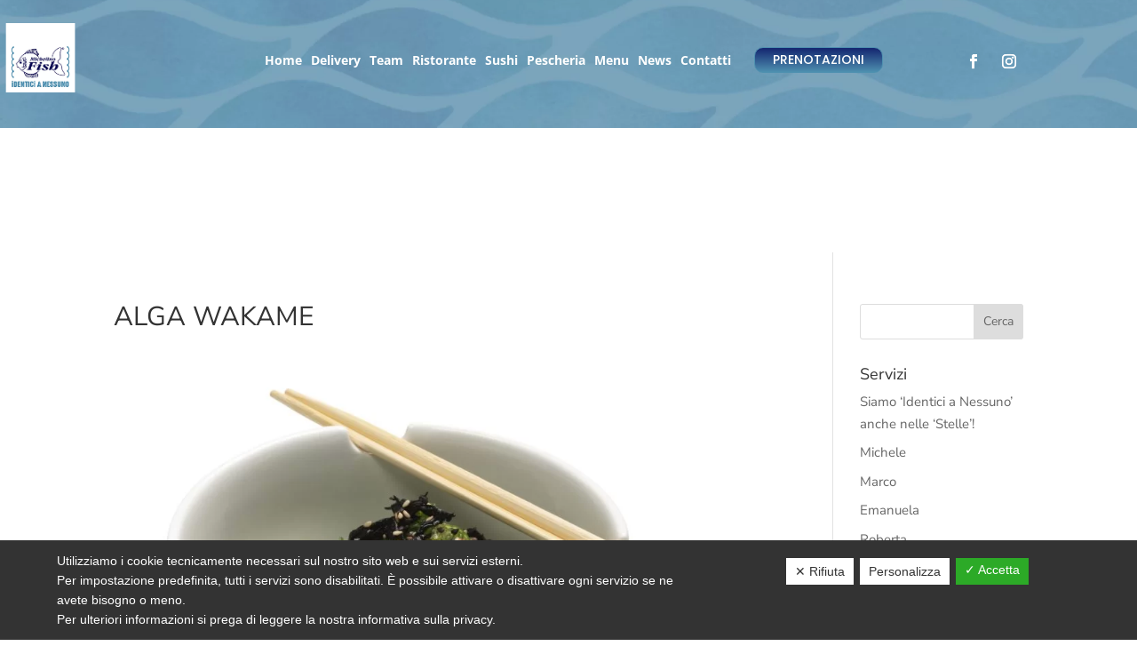

--- FILE ---
content_type: text/html; charset=utf-8
request_url: https://www.google.com/recaptcha/api2/anchor?ar=1&k=6LfiEnIeAAAAAA9jMilcExkCdwLGXUcpOVb-lAnV&co=aHR0cHM6Ly93d3cubWljaGVsaW5vZmlzaC5jb206NDQz&hl=en&v=PoyoqOPhxBO7pBk68S4YbpHZ&size=invisible&anchor-ms=20000&execute-ms=30000&cb=mfh2zigpwiwf
body_size: 48865
content:
<!DOCTYPE HTML><html dir="ltr" lang="en"><head><meta http-equiv="Content-Type" content="text/html; charset=UTF-8">
<meta http-equiv="X-UA-Compatible" content="IE=edge">
<title>reCAPTCHA</title>
<style type="text/css">
/* cyrillic-ext */
@font-face {
  font-family: 'Roboto';
  font-style: normal;
  font-weight: 400;
  font-stretch: 100%;
  src: url(//fonts.gstatic.com/s/roboto/v48/KFO7CnqEu92Fr1ME7kSn66aGLdTylUAMa3GUBHMdazTgWw.woff2) format('woff2');
  unicode-range: U+0460-052F, U+1C80-1C8A, U+20B4, U+2DE0-2DFF, U+A640-A69F, U+FE2E-FE2F;
}
/* cyrillic */
@font-face {
  font-family: 'Roboto';
  font-style: normal;
  font-weight: 400;
  font-stretch: 100%;
  src: url(//fonts.gstatic.com/s/roboto/v48/KFO7CnqEu92Fr1ME7kSn66aGLdTylUAMa3iUBHMdazTgWw.woff2) format('woff2');
  unicode-range: U+0301, U+0400-045F, U+0490-0491, U+04B0-04B1, U+2116;
}
/* greek-ext */
@font-face {
  font-family: 'Roboto';
  font-style: normal;
  font-weight: 400;
  font-stretch: 100%;
  src: url(//fonts.gstatic.com/s/roboto/v48/KFO7CnqEu92Fr1ME7kSn66aGLdTylUAMa3CUBHMdazTgWw.woff2) format('woff2');
  unicode-range: U+1F00-1FFF;
}
/* greek */
@font-face {
  font-family: 'Roboto';
  font-style: normal;
  font-weight: 400;
  font-stretch: 100%;
  src: url(//fonts.gstatic.com/s/roboto/v48/KFO7CnqEu92Fr1ME7kSn66aGLdTylUAMa3-UBHMdazTgWw.woff2) format('woff2');
  unicode-range: U+0370-0377, U+037A-037F, U+0384-038A, U+038C, U+038E-03A1, U+03A3-03FF;
}
/* math */
@font-face {
  font-family: 'Roboto';
  font-style: normal;
  font-weight: 400;
  font-stretch: 100%;
  src: url(//fonts.gstatic.com/s/roboto/v48/KFO7CnqEu92Fr1ME7kSn66aGLdTylUAMawCUBHMdazTgWw.woff2) format('woff2');
  unicode-range: U+0302-0303, U+0305, U+0307-0308, U+0310, U+0312, U+0315, U+031A, U+0326-0327, U+032C, U+032F-0330, U+0332-0333, U+0338, U+033A, U+0346, U+034D, U+0391-03A1, U+03A3-03A9, U+03B1-03C9, U+03D1, U+03D5-03D6, U+03F0-03F1, U+03F4-03F5, U+2016-2017, U+2034-2038, U+203C, U+2040, U+2043, U+2047, U+2050, U+2057, U+205F, U+2070-2071, U+2074-208E, U+2090-209C, U+20D0-20DC, U+20E1, U+20E5-20EF, U+2100-2112, U+2114-2115, U+2117-2121, U+2123-214F, U+2190, U+2192, U+2194-21AE, U+21B0-21E5, U+21F1-21F2, U+21F4-2211, U+2213-2214, U+2216-22FF, U+2308-230B, U+2310, U+2319, U+231C-2321, U+2336-237A, U+237C, U+2395, U+239B-23B7, U+23D0, U+23DC-23E1, U+2474-2475, U+25AF, U+25B3, U+25B7, U+25BD, U+25C1, U+25CA, U+25CC, U+25FB, U+266D-266F, U+27C0-27FF, U+2900-2AFF, U+2B0E-2B11, U+2B30-2B4C, U+2BFE, U+3030, U+FF5B, U+FF5D, U+1D400-1D7FF, U+1EE00-1EEFF;
}
/* symbols */
@font-face {
  font-family: 'Roboto';
  font-style: normal;
  font-weight: 400;
  font-stretch: 100%;
  src: url(//fonts.gstatic.com/s/roboto/v48/KFO7CnqEu92Fr1ME7kSn66aGLdTylUAMaxKUBHMdazTgWw.woff2) format('woff2');
  unicode-range: U+0001-000C, U+000E-001F, U+007F-009F, U+20DD-20E0, U+20E2-20E4, U+2150-218F, U+2190, U+2192, U+2194-2199, U+21AF, U+21E6-21F0, U+21F3, U+2218-2219, U+2299, U+22C4-22C6, U+2300-243F, U+2440-244A, U+2460-24FF, U+25A0-27BF, U+2800-28FF, U+2921-2922, U+2981, U+29BF, U+29EB, U+2B00-2BFF, U+4DC0-4DFF, U+FFF9-FFFB, U+10140-1018E, U+10190-1019C, U+101A0, U+101D0-101FD, U+102E0-102FB, U+10E60-10E7E, U+1D2C0-1D2D3, U+1D2E0-1D37F, U+1F000-1F0FF, U+1F100-1F1AD, U+1F1E6-1F1FF, U+1F30D-1F30F, U+1F315, U+1F31C, U+1F31E, U+1F320-1F32C, U+1F336, U+1F378, U+1F37D, U+1F382, U+1F393-1F39F, U+1F3A7-1F3A8, U+1F3AC-1F3AF, U+1F3C2, U+1F3C4-1F3C6, U+1F3CA-1F3CE, U+1F3D4-1F3E0, U+1F3ED, U+1F3F1-1F3F3, U+1F3F5-1F3F7, U+1F408, U+1F415, U+1F41F, U+1F426, U+1F43F, U+1F441-1F442, U+1F444, U+1F446-1F449, U+1F44C-1F44E, U+1F453, U+1F46A, U+1F47D, U+1F4A3, U+1F4B0, U+1F4B3, U+1F4B9, U+1F4BB, U+1F4BF, U+1F4C8-1F4CB, U+1F4D6, U+1F4DA, U+1F4DF, U+1F4E3-1F4E6, U+1F4EA-1F4ED, U+1F4F7, U+1F4F9-1F4FB, U+1F4FD-1F4FE, U+1F503, U+1F507-1F50B, U+1F50D, U+1F512-1F513, U+1F53E-1F54A, U+1F54F-1F5FA, U+1F610, U+1F650-1F67F, U+1F687, U+1F68D, U+1F691, U+1F694, U+1F698, U+1F6AD, U+1F6B2, U+1F6B9-1F6BA, U+1F6BC, U+1F6C6-1F6CF, U+1F6D3-1F6D7, U+1F6E0-1F6EA, U+1F6F0-1F6F3, U+1F6F7-1F6FC, U+1F700-1F7FF, U+1F800-1F80B, U+1F810-1F847, U+1F850-1F859, U+1F860-1F887, U+1F890-1F8AD, U+1F8B0-1F8BB, U+1F8C0-1F8C1, U+1F900-1F90B, U+1F93B, U+1F946, U+1F984, U+1F996, U+1F9E9, U+1FA00-1FA6F, U+1FA70-1FA7C, U+1FA80-1FA89, U+1FA8F-1FAC6, U+1FACE-1FADC, U+1FADF-1FAE9, U+1FAF0-1FAF8, U+1FB00-1FBFF;
}
/* vietnamese */
@font-face {
  font-family: 'Roboto';
  font-style: normal;
  font-weight: 400;
  font-stretch: 100%;
  src: url(//fonts.gstatic.com/s/roboto/v48/KFO7CnqEu92Fr1ME7kSn66aGLdTylUAMa3OUBHMdazTgWw.woff2) format('woff2');
  unicode-range: U+0102-0103, U+0110-0111, U+0128-0129, U+0168-0169, U+01A0-01A1, U+01AF-01B0, U+0300-0301, U+0303-0304, U+0308-0309, U+0323, U+0329, U+1EA0-1EF9, U+20AB;
}
/* latin-ext */
@font-face {
  font-family: 'Roboto';
  font-style: normal;
  font-weight: 400;
  font-stretch: 100%;
  src: url(//fonts.gstatic.com/s/roboto/v48/KFO7CnqEu92Fr1ME7kSn66aGLdTylUAMa3KUBHMdazTgWw.woff2) format('woff2');
  unicode-range: U+0100-02BA, U+02BD-02C5, U+02C7-02CC, U+02CE-02D7, U+02DD-02FF, U+0304, U+0308, U+0329, U+1D00-1DBF, U+1E00-1E9F, U+1EF2-1EFF, U+2020, U+20A0-20AB, U+20AD-20C0, U+2113, U+2C60-2C7F, U+A720-A7FF;
}
/* latin */
@font-face {
  font-family: 'Roboto';
  font-style: normal;
  font-weight: 400;
  font-stretch: 100%;
  src: url(//fonts.gstatic.com/s/roboto/v48/KFO7CnqEu92Fr1ME7kSn66aGLdTylUAMa3yUBHMdazQ.woff2) format('woff2');
  unicode-range: U+0000-00FF, U+0131, U+0152-0153, U+02BB-02BC, U+02C6, U+02DA, U+02DC, U+0304, U+0308, U+0329, U+2000-206F, U+20AC, U+2122, U+2191, U+2193, U+2212, U+2215, U+FEFF, U+FFFD;
}
/* cyrillic-ext */
@font-face {
  font-family: 'Roboto';
  font-style: normal;
  font-weight: 500;
  font-stretch: 100%;
  src: url(//fonts.gstatic.com/s/roboto/v48/KFO7CnqEu92Fr1ME7kSn66aGLdTylUAMa3GUBHMdazTgWw.woff2) format('woff2');
  unicode-range: U+0460-052F, U+1C80-1C8A, U+20B4, U+2DE0-2DFF, U+A640-A69F, U+FE2E-FE2F;
}
/* cyrillic */
@font-face {
  font-family: 'Roboto';
  font-style: normal;
  font-weight: 500;
  font-stretch: 100%;
  src: url(//fonts.gstatic.com/s/roboto/v48/KFO7CnqEu92Fr1ME7kSn66aGLdTylUAMa3iUBHMdazTgWw.woff2) format('woff2');
  unicode-range: U+0301, U+0400-045F, U+0490-0491, U+04B0-04B1, U+2116;
}
/* greek-ext */
@font-face {
  font-family: 'Roboto';
  font-style: normal;
  font-weight: 500;
  font-stretch: 100%;
  src: url(//fonts.gstatic.com/s/roboto/v48/KFO7CnqEu92Fr1ME7kSn66aGLdTylUAMa3CUBHMdazTgWw.woff2) format('woff2');
  unicode-range: U+1F00-1FFF;
}
/* greek */
@font-face {
  font-family: 'Roboto';
  font-style: normal;
  font-weight: 500;
  font-stretch: 100%;
  src: url(//fonts.gstatic.com/s/roboto/v48/KFO7CnqEu92Fr1ME7kSn66aGLdTylUAMa3-UBHMdazTgWw.woff2) format('woff2');
  unicode-range: U+0370-0377, U+037A-037F, U+0384-038A, U+038C, U+038E-03A1, U+03A3-03FF;
}
/* math */
@font-face {
  font-family: 'Roboto';
  font-style: normal;
  font-weight: 500;
  font-stretch: 100%;
  src: url(//fonts.gstatic.com/s/roboto/v48/KFO7CnqEu92Fr1ME7kSn66aGLdTylUAMawCUBHMdazTgWw.woff2) format('woff2');
  unicode-range: U+0302-0303, U+0305, U+0307-0308, U+0310, U+0312, U+0315, U+031A, U+0326-0327, U+032C, U+032F-0330, U+0332-0333, U+0338, U+033A, U+0346, U+034D, U+0391-03A1, U+03A3-03A9, U+03B1-03C9, U+03D1, U+03D5-03D6, U+03F0-03F1, U+03F4-03F5, U+2016-2017, U+2034-2038, U+203C, U+2040, U+2043, U+2047, U+2050, U+2057, U+205F, U+2070-2071, U+2074-208E, U+2090-209C, U+20D0-20DC, U+20E1, U+20E5-20EF, U+2100-2112, U+2114-2115, U+2117-2121, U+2123-214F, U+2190, U+2192, U+2194-21AE, U+21B0-21E5, U+21F1-21F2, U+21F4-2211, U+2213-2214, U+2216-22FF, U+2308-230B, U+2310, U+2319, U+231C-2321, U+2336-237A, U+237C, U+2395, U+239B-23B7, U+23D0, U+23DC-23E1, U+2474-2475, U+25AF, U+25B3, U+25B7, U+25BD, U+25C1, U+25CA, U+25CC, U+25FB, U+266D-266F, U+27C0-27FF, U+2900-2AFF, U+2B0E-2B11, U+2B30-2B4C, U+2BFE, U+3030, U+FF5B, U+FF5D, U+1D400-1D7FF, U+1EE00-1EEFF;
}
/* symbols */
@font-face {
  font-family: 'Roboto';
  font-style: normal;
  font-weight: 500;
  font-stretch: 100%;
  src: url(//fonts.gstatic.com/s/roboto/v48/KFO7CnqEu92Fr1ME7kSn66aGLdTylUAMaxKUBHMdazTgWw.woff2) format('woff2');
  unicode-range: U+0001-000C, U+000E-001F, U+007F-009F, U+20DD-20E0, U+20E2-20E4, U+2150-218F, U+2190, U+2192, U+2194-2199, U+21AF, U+21E6-21F0, U+21F3, U+2218-2219, U+2299, U+22C4-22C6, U+2300-243F, U+2440-244A, U+2460-24FF, U+25A0-27BF, U+2800-28FF, U+2921-2922, U+2981, U+29BF, U+29EB, U+2B00-2BFF, U+4DC0-4DFF, U+FFF9-FFFB, U+10140-1018E, U+10190-1019C, U+101A0, U+101D0-101FD, U+102E0-102FB, U+10E60-10E7E, U+1D2C0-1D2D3, U+1D2E0-1D37F, U+1F000-1F0FF, U+1F100-1F1AD, U+1F1E6-1F1FF, U+1F30D-1F30F, U+1F315, U+1F31C, U+1F31E, U+1F320-1F32C, U+1F336, U+1F378, U+1F37D, U+1F382, U+1F393-1F39F, U+1F3A7-1F3A8, U+1F3AC-1F3AF, U+1F3C2, U+1F3C4-1F3C6, U+1F3CA-1F3CE, U+1F3D4-1F3E0, U+1F3ED, U+1F3F1-1F3F3, U+1F3F5-1F3F7, U+1F408, U+1F415, U+1F41F, U+1F426, U+1F43F, U+1F441-1F442, U+1F444, U+1F446-1F449, U+1F44C-1F44E, U+1F453, U+1F46A, U+1F47D, U+1F4A3, U+1F4B0, U+1F4B3, U+1F4B9, U+1F4BB, U+1F4BF, U+1F4C8-1F4CB, U+1F4D6, U+1F4DA, U+1F4DF, U+1F4E3-1F4E6, U+1F4EA-1F4ED, U+1F4F7, U+1F4F9-1F4FB, U+1F4FD-1F4FE, U+1F503, U+1F507-1F50B, U+1F50D, U+1F512-1F513, U+1F53E-1F54A, U+1F54F-1F5FA, U+1F610, U+1F650-1F67F, U+1F687, U+1F68D, U+1F691, U+1F694, U+1F698, U+1F6AD, U+1F6B2, U+1F6B9-1F6BA, U+1F6BC, U+1F6C6-1F6CF, U+1F6D3-1F6D7, U+1F6E0-1F6EA, U+1F6F0-1F6F3, U+1F6F7-1F6FC, U+1F700-1F7FF, U+1F800-1F80B, U+1F810-1F847, U+1F850-1F859, U+1F860-1F887, U+1F890-1F8AD, U+1F8B0-1F8BB, U+1F8C0-1F8C1, U+1F900-1F90B, U+1F93B, U+1F946, U+1F984, U+1F996, U+1F9E9, U+1FA00-1FA6F, U+1FA70-1FA7C, U+1FA80-1FA89, U+1FA8F-1FAC6, U+1FACE-1FADC, U+1FADF-1FAE9, U+1FAF0-1FAF8, U+1FB00-1FBFF;
}
/* vietnamese */
@font-face {
  font-family: 'Roboto';
  font-style: normal;
  font-weight: 500;
  font-stretch: 100%;
  src: url(//fonts.gstatic.com/s/roboto/v48/KFO7CnqEu92Fr1ME7kSn66aGLdTylUAMa3OUBHMdazTgWw.woff2) format('woff2');
  unicode-range: U+0102-0103, U+0110-0111, U+0128-0129, U+0168-0169, U+01A0-01A1, U+01AF-01B0, U+0300-0301, U+0303-0304, U+0308-0309, U+0323, U+0329, U+1EA0-1EF9, U+20AB;
}
/* latin-ext */
@font-face {
  font-family: 'Roboto';
  font-style: normal;
  font-weight: 500;
  font-stretch: 100%;
  src: url(//fonts.gstatic.com/s/roboto/v48/KFO7CnqEu92Fr1ME7kSn66aGLdTylUAMa3KUBHMdazTgWw.woff2) format('woff2');
  unicode-range: U+0100-02BA, U+02BD-02C5, U+02C7-02CC, U+02CE-02D7, U+02DD-02FF, U+0304, U+0308, U+0329, U+1D00-1DBF, U+1E00-1E9F, U+1EF2-1EFF, U+2020, U+20A0-20AB, U+20AD-20C0, U+2113, U+2C60-2C7F, U+A720-A7FF;
}
/* latin */
@font-face {
  font-family: 'Roboto';
  font-style: normal;
  font-weight: 500;
  font-stretch: 100%;
  src: url(//fonts.gstatic.com/s/roboto/v48/KFO7CnqEu92Fr1ME7kSn66aGLdTylUAMa3yUBHMdazQ.woff2) format('woff2');
  unicode-range: U+0000-00FF, U+0131, U+0152-0153, U+02BB-02BC, U+02C6, U+02DA, U+02DC, U+0304, U+0308, U+0329, U+2000-206F, U+20AC, U+2122, U+2191, U+2193, U+2212, U+2215, U+FEFF, U+FFFD;
}
/* cyrillic-ext */
@font-face {
  font-family: 'Roboto';
  font-style: normal;
  font-weight: 900;
  font-stretch: 100%;
  src: url(//fonts.gstatic.com/s/roboto/v48/KFO7CnqEu92Fr1ME7kSn66aGLdTylUAMa3GUBHMdazTgWw.woff2) format('woff2');
  unicode-range: U+0460-052F, U+1C80-1C8A, U+20B4, U+2DE0-2DFF, U+A640-A69F, U+FE2E-FE2F;
}
/* cyrillic */
@font-face {
  font-family: 'Roboto';
  font-style: normal;
  font-weight: 900;
  font-stretch: 100%;
  src: url(//fonts.gstatic.com/s/roboto/v48/KFO7CnqEu92Fr1ME7kSn66aGLdTylUAMa3iUBHMdazTgWw.woff2) format('woff2');
  unicode-range: U+0301, U+0400-045F, U+0490-0491, U+04B0-04B1, U+2116;
}
/* greek-ext */
@font-face {
  font-family: 'Roboto';
  font-style: normal;
  font-weight: 900;
  font-stretch: 100%;
  src: url(//fonts.gstatic.com/s/roboto/v48/KFO7CnqEu92Fr1ME7kSn66aGLdTylUAMa3CUBHMdazTgWw.woff2) format('woff2');
  unicode-range: U+1F00-1FFF;
}
/* greek */
@font-face {
  font-family: 'Roboto';
  font-style: normal;
  font-weight: 900;
  font-stretch: 100%;
  src: url(//fonts.gstatic.com/s/roboto/v48/KFO7CnqEu92Fr1ME7kSn66aGLdTylUAMa3-UBHMdazTgWw.woff2) format('woff2');
  unicode-range: U+0370-0377, U+037A-037F, U+0384-038A, U+038C, U+038E-03A1, U+03A3-03FF;
}
/* math */
@font-face {
  font-family: 'Roboto';
  font-style: normal;
  font-weight: 900;
  font-stretch: 100%;
  src: url(//fonts.gstatic.com/s/roboto/v48/KFO7CnqEu92Fr1ME7kSn66aGLdTylUAMawCUBHMdazTgWw.woff2) format('woff2');
  unicode-range: U+0302-0303, U+0305, U+0307-0308, U+0310, U+0312, U+0315, U+031A, U+0326-0327, U+032C, U+032F-0330, U+0332-0333, U+0338, U+033A, U+0346, U+034D, U+0391-03A1, U+03A3-03A9, U+03B1-03C9, U+03D1, U+03D5-03D6, U+03F0-03F1, U+03F4-03F5, U+2016-2017, U+2034-2038, U+203C, U+2040, U+2043, U+2047, U+2050, U+2057, U+205F, U+2070-2071, U+2074-208E, U+2090-209C, U+20D0-20DC, U+20E1, U+20E5-20EF, U+2100-2112, U+2114-2115, U+2117-2121, U+2123-214F, U+2190, U+2192, U+2194-21AE, U+21B0-21E5, U+21F1-21F2, U+21F4-2211, U+2213-2214, U+2216-22FF, U+2308-230B, U+2310, U+2319, U+231C-2321, U+2336-237A, U+237C, U+2395, U+239B-23B7, U+23D0, U+23DC-23E1, U+2474-2475, U+25AF, U+25B3, U+25B7, U+25BD, U+25C1, U+25CA, U+25CC, U+25FB, U+266D-266F, U+27C0-27FF, U+2900-2AFF, U+2B0E-2B11, U+2B30-2B4C, U+2BFE, U+3030, U+FF5B, U+FF5D, U+1D400-1D7FF, U+1EE00-1EEFF;
}
/* symbols */
@font-face {
  font-family: 'Roboto';
  font-style: normal;
  font-weight: 900;
  font-stretch: 100%;
  src: url(//fonts.gstatic.com/s/roboto/v48/KFO7CnqEu92Fr1ME7kSn66aGLdTylUAMaxKUBHMdazTgWw.woff2) format('woff2');
  unicode-range: U+0001-000C, U+000E-001F, U+007F-009F, U+20DD-20E0, U+20E2-20E4, U+2150-218F, U+2190, U+2192, U+2194-2199, U+21AF, U+21E6-21F0, U+21F3, U+2218-2219, U+2299, U+22C4-22C6, U+2300-243F, U+2440-244A, U+2460-24FF, U+25A0-27BF, U+2800-28FF, U+2921-2922, U+2981, U+29BF, U+29EB, U+2B00-2BFF, U+4DC0-4DFF, U+FFF9-FFFB, U+10140-1018E, U+10190-1019C, U+101A0, U+101D0-101FD, U+102E0-102FB, U+10E60-10E7E, U+1D2C0-1D2D3, U+1D2E0-1D37F, U+1F000-1F0FF, U+1F100-1F1AD, U+1F1E6-1F1FF, U+1F30D-1F30F, U+1F315, U+1F31C, U+1F31E, U+1F320-1F32C, U+1F336, U+1F378, U+1F37D, U+1F382, U+1F393-1F39F, U+1F3A7-1F3A8, U+1F3AC-1F3AF, U+1F3C2, U+1F3C4-1F3C6, U+1F3CA-1F3CE, U+1F3D4-1F3E0, U+1F3ED, U+1F3F1-1F3F3, U+1F3F5-1F3F7, U+1F408, U+1F415, U+1F41F, U+1F426, U+1F43F, U+1F441-1F442, U+1F444, U+1F446-1F449, U+1F44C-1F44E, U+1F453, U+1F46A, U+1F47D, U+1F4A3, U+1F4B0, U+1F4B3, U+1F4B9, U+1F4BB, U+1F4BF, U+1F4C8-1F4CB, U+1F4D6, U+1F4DA, U+1F4DF, U+1F4E3-1F4E6, U+1F4EA-1F4ED, U+1F4F7, U+1F4F9-1F4FB, U+1F4FD-1F4FE, U+1F503, U+1F507-1F50B, U+1F50D, U+1F512-1F513, U+1F53E-1F54A, U+1F54F-1F5FA, U+1F610, U+1F650-1F67F, U+1F687, U+1F68D, U+1F691, U+1F694, U+1F698, U+1F6AD, U+1F6B2, U+1F6B9-1F6BA, U+1F6BC, U+1F6C6-1F6CF, U+1F6D3-1F6D7, U+1F6E0-1F6EA, U+1F6F0-1F6F3, U+1F6F7-1F6FC, U+1F700-1F7FF, U+1F800-1F80B, U+1F810-1F847, U+1F850-1F859, U+1F860-1F887, U+1F890-1F8AD, U+1F8B0-1F8BB, U+1F8C0-1F8C1, U+1F900-1F90B, U+1F93B, U+1F946, U+1F984, U+1F996, U+1F9E9, U+1FA00-1FA6F, U+1FA70-1FA7C, U+1FA80-1FA89, U+1FA8F-1FAC6, U+1FACE-1FADC, U+1FADF-1FAE9, U+1FAF0-1FAF8, U+1FB00-1FBFF;
}
/* vietnamese */
@font-face {
  font-family: 'Roboto';
  font-style: normal;
  font-weight: 900;
  font-stretch: 100%;
  src: url(//fonts.gstatic.com/s/roboto/v48/KFO7CnqEu92Fr1ME7kSn66aGLdTylUAMa3OUBHMdazTgWw.woff2) format('woff2');
  unicode-range: U+0102-0103, U+0110-0111, U+0128-0129, U+0168-0169, U+01A0-01A1, U+01AF-01B0, U+0300-0301, U+0303-0304, U+0308-0309, U+0323, U+0329, U+1EA0-1EF9, U+20AB;
}
/* latin-ext */
@font-face {
  font-family: 'Roboto';
  font-style: normal;
  font-weight: 900;
  font-stretch: 100%;
  src: url(//fonts.gstatic.com/s/roboto/v48/KFO7CnqEu92Fr1ME7kSn66aGLdTylUAMa3KUBHMdazTgWw.woff2) format('woff2');
  unicode-range: U+0100-02BA, U+02BD-02C5, U+02C7-02CC, U+02CE-02D7, U+02DD-02FF, U+0304, U+0308, U+0329, U+1D00-1DBF, U+1E00-1E9F, U+1EF2-1EFF, U+2020, U+20A0-20AB, U+20AD-20C0, U+2113, U+2C60-2C7F, U+A720-A7FF;
}
/* latin */
@font-face {
  font-family: 'Roboto';
  font-style: normal;
  font-weight: 900;
  font-stretch: 100%;
  src: url(//fonts.gstatic.com/s/roboto/v48/KFO7CnqEu92Fr1ME7kSn66aGLdTylUAMa3yUBHMdazQ.woff2) format('woff2');
  unicode-range: U+0000-00FF, U+0131, U+0152-0153, U+02BB-02BC, U+02C6, U+02DA, U+02DC, U+0304, U+0308, U+0329, U+2000-206F, U+20AC, U+2122, U+2191, U+2193, U+2212, U+2215, U+FEFF, U+FFFD;
}

</style>
<link rel="stylesheet" type="text/css" href="https://www.gstatic.com/recaptcha/releases/PoyoqOPhxBO7pBk68S4YbpHZ/styles__ltr.css">
<script nonce="LDeeeTrJQxXTl8NP5VYXbQ" type="text/javascript">window['__recaptcha_api'] = 'https://www.google.com/recaptcha/api2/';</script>
<script type="text/javascript" src="https://www.gstatic.com/recaptcha/releases/PoyoqOPhxBO7pBk68S4YbpHZ/recaptcha__en.js" nonce="LDeeeTrJQxXTl8NP5VYXbQ">
      
    </script></head>
<body><div id="rc-anchor-alert" class="rc-anchor-alert"></div>
<input type="hidden" id="recaptcha-token" value="[base64]">
<script type="text/javascript" nonce="LDeeeTrJQxXTl8NP5VYXbQ">
      recaptcha.anchor.Main.init("[\x22ainput\x22,[\x22bgdata\x22,\x22\x22,\[base64]/[base64]/[base64]/[base64]/[base64]/[base64]/KGcoTywyNTMsTy5PKSxVRyhPLEMpKTpnKE8sMjUzLEMpLE8pKSxsKSksTykpfSxieT1mdW5jdGlvbihDLE8sdSxsKXtmb3IobD0odT1SKEMpLDApO08+MDtPLS0pbD1sPDw4fFooQyk7ZyhDLHUsbCl9LFVHPWZ1bmN0aW9uKEMsTyl7Qy5pLmxlbmd0aD4xMDQ/[base64]/[base64]/[base64]/[base64]/[base64]/[base64]/[base64]\\u003d\x22,\[base64]\\u003d\x22,\x22C8KAw4/Dl3/DvMOww5fDscOBw6ZKP8Ohwowjw4EUwp8NTcOaPcO8w6/DjcKtw7vDokjCvsO0w6TDt8Kiw69vUnYZwpDCgVTDhcK4RmR2WcOzUwduw5rDmMO4w7zDkilUwpYSw4JgwqLDnMK+CHMFw4LDhcOSScODw4NLHDDCrcOiLjETw5ZWXsK/woPDryXCgnXCm8OYEX7DlMOhw6fDnMOGdmLCoMOkw4EIWkLCmcKwwpxAwoTCgHN9UHfDpzzCoMObSz7Cl8KKFF9kMsOWF8KZK8O5wrEYw7zCpzZpKMKoHcOsD8KgH8O5VRvCkFXCrkHDtcKQLsOlA8Kpw7RDXsKSe8OUwow/wowzFUobWsOvaT7Ch8KuwqTDqsK1w6DCpMOlNMKocsOCS8OPJ8OCwrJKwoLCmg3CoHl5Xl/CsMKGWVHDuCIicnzDglE/wpUcAcKLTkDCqSp6wrEZwpbCpBHDmsOLw6h2w4cvw4ANcQ7Dr8OGwqBtRUhQwo7CsTjCr8ObMMOlQMOFwoLCgCNQBwNaTinChmbDpjjDpm3Dlkw9RRwhZMK6PyPCim7Cs3PDsMKew7PDtMOxGsKlwqAYMMOGKMOVwp/ChHjChzVrIsKIwoQKHHV0aH4CAsOvXmTDjMOfw4c3w71twqRPLD/[base64]/[base64]/Dg8KuWTh7w5bDkcKiClN+CcKfwoJYDiNiCcK1Xk7CqXPDqCpyeGzDvikTw6htwq81OgIAUFXDksOywpRJdsOoLARXJMKceXxPwpMLwofDgGZ1RGbDrRPDn8KNM8KowqfCoHdEecOMwopCbsKNIQzDhXgjLnYGGV/CsMOLw5DDk8KawprDmMOJRcKUbUoFw7TCrHtVwp8/e8Kha1XCg8Kowp/CisO2w5DDvMO2FsKLD8OGw4bChSfCnsKyw6tcVFpwwo7DucOgbMOZHsKuAMK/wpYVDE4XQx5MdH7DogHDtm/[base64]/b2FtVMO5w67DtzzDpcOiI8OHLTZ9SU7CmxjCocOJw73CmQ/CoMKZL8KFw6QGw6vDiMOmw65RBsO1OMOsw4bCmQdIKTrDrC7CkEHCjsONaMOdMhEbw7VfG3rCs8KpCsKYw4YFwoQ9w6YcwpfCjMKiwrjDhUoiHVrDi8OAw4DDkMKOwpTDsCY7wrF/w6fDnUDDksO3T8K3woHDj8KsXsOzTVg9EsOvwrfDkBbDkcKZR8KNw49YwokUwojDi8Osw6LDviHCksKgPMKxwrTDp8K+V8Kfw6Euw4Mcw69mMMK2w51PwpAHMV7CqWbCpsOFfcO1woXDt07CnRtGcHfDpMOBw63Dr8OJwqrClMObwp/CqBnCg0UjwqBDw5TDv8KUwoPDosOIwqDClQPCusOpK017RTVaw6TDkybDl8K+UMO0HcKhw7LCg8OsCMKGw4bCgnDDosO6csOmHwjDv080wrluw59dScO1wobCmwgiw49/[base64]/[base64]/DosKJPmTCv2FgC8K5GcKCKcKRw4J6w6Eow5p2w4JHIlw4Sz3Cl30wwp/CuMKsXgnCiATDjMO/w49vw5/DpgrDgsOZDsOFHjM3XcOHD8KwbibDiXjCtU9OasOdw57CjcKlw4nDkSXDncKmw6DCv1XDqjFFw5kBw4Q7wptpw4jDm8Kuw6PDr8Opwr5/WRMKA0bCkMOUwqkFSsKDbnUpw7tmw6HDgsO9w5NBw5Vfw6rCqsOBw4PDnMOIw5skeXPDrmTDqy5tw6ZYwr9Yw5HCm2QKwr9cQsKAcsKDwqTCjwwObcO/[base64]/[base64]/[base64]/LMK8VnhGwpJEGMObRDRCTx0JwrwjARtEU8Ovb8OXSMK7wqvDhcOvw6REw6stacOBwqx9VHwbwpfCkl0bHcKzUEYNwprDm8KHw6Npw7DCj8KqWsOcw6XDvwzCpcOMBsOuwqbDpmzCtlLCgcO8wpU/w5fDiS3CucO1DcOlDH7Cl8OER8OidMO4w7Uewqlkw5kGPVfCm3/DmRjCrsOQUllBI3rClG8Kw6p9RiTDvMOneFxBBMKyw4gww63Cv2rCq8Kfw5V7woDDrMOrw4VzUsKHwoxhw7HDhMOxdG7DjTrDiMOOw6lpVBfCqcOIFyzDu8OrYMKCZCdmUMKOwpbDrcK9FV/DmMOUwrkJWgHDjsKxLA3CkMKRTzjDvMKawo1bwoTDi1DDkQhkw6kWO8OZwo5jw4pIAsO+IEguSzMHDcOodnhCK8Oiw5lQYi/DsxrCmQAxSXYyw6zCrcK1e8Kfw6ZTL8Kgwq0xQxjCjm3CoEF4wo1Fw7rCmRzCrcK3w4bDhCfClkTDtRM1IsOhVMKzwokCaVrDusKiHMOfwobCnjMUw4nDpMKBfysnw4QgTcO0w5RSw4nDsSfDuHfDol/Dgh8fw65CIDLDt2vDn8Opw4hKcQLDiMK+cRAqwpTDs8Kzw7XDtjhORcKEwodNw5pNJcOECMOpQMOzwrYRKcOdAMKCEMOKwpDCjcK5ezk0bDBtJClQwplAw63DnMOxS8KHQAPDhMOKPUY/S8KCMsORw5HCs8KiQzZHw4vCqyTDrnTCucOAwoLDsBFLw6cJNTnDn0bDtsKVwqhXHzQqCgPDhR3CgR/[base64]/w6TCvGvDgwvDgcOkTcK1Oi12VUvDpx/Dv8K/EmAUQCNUPULClChRVH0Rw4XCo8OTPcKMJgoWw77DqlnDmE7CjcK8w6/CnTQUcMKuwpc4TsKdbSbCqn3CpMKJwodHwpHDoyrCvcKBZxAJw7HDu8K7UcOLRcK9wrnDiRHDqjI3cR/CusOtwqPCoMKKImvCisOWwpHCqRlGVzvCmMOZN8KGPnfDncOcLcOfFGDCl8OFIcKePFHDjcK6bMOtw5QTwq5ewqTCg8KxAcKQw6F7w7ZIfxLClsKuZMKrwpbCmMOgwqVYw4vCscOBenkWwp3Cm8O1woJdw4/DvcKtw4VAwoHCuWXCoXptLwJGw7wbw7XCtUTChzTCsktjRh4uQcO+PsO4w7bCkQvCtFDCosK5fgIkacKgAR87wpJKQVRLw7UewpbCosOGwrbDv8ODDg9Mw6zDk8Okw71ZVMKXPA/Dm8Oaw5kYwo4DExLDtMODDBZxAQHDkA/ClRMww5guwocYJ8OLwrR/ecO7wokBasKGw5A/DG41FidXworCvywfcHHCl103A8KMThYsPk1/[base64]/[base64]/w4LDl8ObwpHCjzXCqsOow6lgRcO9VsOefi7CvCjCgsK8c1PDgcKmPcKVA2jDo8ORYj85w5HDtsK/EsOEMGDCgzzCksKWw4XDmls9c289wpU8wqUkw7zCk17Cp8K6wrfDhRYiWx43wrM0DxUeUzbCksO7EMK0NW1MGiTDrsKfPB3Dm8KadATDgsOxOsOrwqdxwqEifhrCucOIwpPCrcOTw4HDgMOxw7bDisKBwofDh8OTYsODMBbDknfDicOXR8OOw69eV3gSSy/[base64]/DmGPCrkhtwoEyw6rDrgQrwpg5w5/ChkjCly1FclBiRQh7wqzCksObMsKJUTpLQ8OawpzCssOqw73CrcORwqZ/[base64]/CrcObQCjCpCkbw4/[base64]/DuzJha8ODSsO8LXbChSvDisOWwrlhHsKgw7ExUMO2w6Fowp5pIsKWXUXDknrCscK5DXAWw5QVCiDChlx5woPCiMO/[base64]/DlcOow40VFHErwqnCrjV2fsOWQ8O5FsO5ZB1wdcKweil3wpR0wrRHecK2wrXCocKzW8K7w4LDuGF4El7CmVDDmMKudlLDrsOfcDNTAsKzwpsiMmvDmHvCnWXDusKrJCDCpcKLwqZ4Pz0CUwXCvx7Cv8OHIgtDw51UKwnDosK6w6hYw7IcbsOYw40Wwq/DhMOxw4gIblgnSEnDkMO+I07Cr8KSw4bDucKqw5wcf8OPY0F0SDfDtcOYwrR3bF3CvcK9wotFfxZjwpVsOUTDvhfCpUkZw4/DkUrCvMKfGMKBwo5uw7FVBQ1aenYkw4HCqABJw7rCuR3ClzBmSy7CgsOhbWbCtsOaR8Obwrg4woPDm09Twpw6w59ew7nDrMOzJGXClcKLw6/DmznDsMOsw5DDtsKHdcKjw5jDqDIQJMOqwo4gPVwlwprDgwbDuS4kDUDCjzTCiklfOMOeDB4fwogUw7FgwojCgR/DtiHClMOffihNa8OoZB/DsmoCJ0gowprDqMO1dxBqT8O4fMK/[base64]/Ck8OJBMKoPSMsHxnCuifCvcORwqXDjsK0wpjDusOQwpV1w6vCssOmQxAhwrFEwr7CoWvDh8Ojw5Rcd8Oow64UDMK6w7xPw60KO2zDvMKCHcK3csOTwr/DlcO5wrtrWSUuw7TDgklHT0rCoMOnIzFOwpTDmsOhwrcaScK1PWNfPcKlAcO5w7jCq8KxAcK6wobDqMKvZMOUMsO0WS5rw7YKTxUzY8OgCnR/[base64]/OsK0wqHCjCLDo1vCo8Ovw7jDpgVFRsOmw4PCqsOuccOowrRnwqfDmMOXR8KeaMOSw6vDs8OdBktOw70jeMK4H8OIwqrDgcKHHmVxbMKxMsOrw79Vw6nDusOeBsO/[base64]/eytnVMO6b301wq5YKEAYwqQEwq1zUl0QEQ9CwrXDoiDDnnfDo8OYw6g/w5jCuUTDhMOlF3DDu10PwoXCriBAcjPDhlATw4XDokESwqXCvMO/w6fDli3CgjDCrlRRaBodw4vChTwBwpzCucOpworDuHMLwo0kEyTCoz0bwrnDlcKoACTCksOyQD7CgD7CkMOcw6DDusKAwpTDoMOiDWrDm8K1NCR3OcKawqzChDgOZSkVQ8OPXMKxTl3DlUrDp8OzIAHCksKBbsOIQcOXw6Y/[base64]/DusKywroWw5xWVSLCn8Kuwq7DmcKAwq7DmHHCvsO7w5ULwoLDv8KQwrlgICTDpMK2McKDLcKvEsKZE8KTKMOfVB0CazDCkh3CvMK1TWfCvMKKw7bCnMOgw57CkjXCiw4cw4rCp0YYdi/DnUASw7HCgUzDkBIiTgnDlCkgEsKcw4s1IEjCjcOTK8K4wrLDksKgw7XClsO6wqMDwqVFwpbDswMWAQEMEcKOwppkw78cwqE1wp/DrMODBsKyeMOVblExDW46w6t/DcK+H8OmWcOYw5sjw6Qvw67CuhVVSsOOw4PDhcOlwqM8wrTCp1LDk8OeQcOjJ1Iuan3CtsOuwoTDrMKEwprDsjfDmGkzwpAbW8KnwqvDpC3CisK8acKHBDPDjsOfT1p4wqHDgcKWQFTCggo9wq/CjlghLSlzGF9DwplZIjZkw6TDgxJCVD7CnWrCi8Kjw7gzw7fCk8OaGcO/[base64]/[base64]/OcOow6kkEMOPb8KiD8OXQGrCo0jDknDClMO9YDzChMKxJlrDk8OFScKoc8KkR8OjwrrDkWjDhMK3wqI8KsKMTMODIXgEVMOmw7/CjsOjwqIBwpvCr2bCk8OHO3fCgcKGfkFAwqTDgcKawoI6woLCtBzCqcO8w4QfwrzCncKjYMKZw7AzWmEQF13Dh8KoF8KuwqjCvWrDrcKpwqfDucKTwqbDjw0CKifDgiLCmi4kOhUcwokXaMOAHE9/[base64]/[base64]/WMKvw4rDi8OWAF1cw5PDhlfCkcOpPCnDnsO0wrLDkcODwq3DoTTDrsKyw7/[base64]/Cs1wKwrl+w5oww6MMecOPDcK9wpk6bcOowq0/[base64]/Cvj/[base64]/DiyPCjXDCrGbCsQ7DssOiw4xswolxw7RuYDvClmHCgx3CoMOIaAc1c8O6c0wQbEPDlUoxFS7CplhjU8OtwqU9ISJTbhHDp8KHOmVhwqzDiRfDhsOyw5QuDXXDqcO2IH/DlR4CfMK2Z0AUw4PDuEfDpMKCw4x3w4YxEsOgN1jCmcKywolPcVrCh8KqWwjDrMKweMOpw5TCojshwpPCikNBw6AOG8O0d2zCuE/Dpz/Cq8KIEsO4wrU8ScOrDcOdOMO0AsKuYETClhVeB8KhQ8KrCwN1wrzDi8Oyw5wUXMObF1vDtsKHwrrCpQMZL8O+woRaw5MAw4LCvDhCCMKww7BdNMK+w7Y1EVBkw4vDt8K8FsKLwq3Dm8K1N8KuJV3DssO2wpcRwpLCuMK/w73Cq8KrSsKQBy9hwoERXcKOPcO1dQFbwrwMPivDjWYsMEt4w5PCk8Klwp5/[base64]/DsBgAwpvDq8O8S8OzE8KXwrDDr8KOG8OqwpNIw6bDssKsNTccwrLCtmB3w6B/MW9bwrXDty/CpX3DrcOTfTLCm8OfcHhpe3sVwq4AMR0XXsOkcVJOTmsAMTZKFMOHdsObFcKEdMKaw6QoXMOmLMO1VWPDnsOaGyLCnC3DpMO+TcOwXU9VSMK6QAHCkMOiSsKmw4N5TsOQcUrCmDgtYcKwwpPDrE/DucKaDjIuWRPCoC9Qwo4XU8KxwrXCoQ1Jw4dGwrrDlATClAjCqVnCtcKhwqFDG8KEFsK7w4ZWwqfDoB3DhsK8w5rDucOyO8KdUMOmAC9zwp7DqjXCjDfDhlk6w61Xw7zCt8Otw4tcVcK1RcOXwqPDisO0dsKjwpzCpVzCt3XDuDHCmWhMw59BU8OYw7NpYQ8qw7/DhnVmGRTCmjHCisOJSUZ4w6nCqRnDhVAdw5Ufwq/Cr8OEwpxARcKlPsK1AMOEw4ADwrnCnjs+HcKiBsKIwoXCgcKkwqXDtcKxfMKAw6HCgcKJw6/CuMKzw6o1wohkQg9qPMKNw7/DlMO1OmhhE1A6wpw8Bh3CicOBIMOww4PCncKtw4XCrcOmWcOrAwvDncKhXMOTYwXDlsKWw4BXwpLDgMOxw4rDvA/[base64]/DvnN5wrnDrsOcQTnCs0zCtMK7ScOwPD7DjsOdRgIobUc4WG10wozCqCnCoj9aw7fCqB/[base64]/DsjwkwpleK8K+NElow7kiwqd7wrFmwrLDrMO0w4DDtcKkwr4+w59RwprDlcKRdhfCmsO/[base64]/Dni7DlTvDjsObwqbCk8Kcw748dsOtw6tfGirDhmzCsnbCpFfDrTUUcmbDj8OMw7/DqMK2woTDnUEvVVTCqH9gTcKcw47CrcKhwqzDuR7DtzgNSVQkAl9AZHXDrk3DjsKHwrrDjMKMDcOPw7LDjcO9YUXDsnXDk1bDscOtPMOnwqTDt8Kkw7LDiMOkBB1rwohMwoHDoUskwqDCt8OSwpBlwrpow4DDucOYenrDqGjDpsKEwqQWw69LQsK/w6jDjEfDo8OiwqPCgsOEIEfCrsOQw7nCkSLCisK5DU/DkWFcw4bCmsKUwrMBMMODw7PCk2BNw5x7w53CvcKYSMKfDW3ChMOyWifDuF8ow5vCuhYGwphQw6k7VUbDgmBrw41ywq9owoBlwpcgwqhJLk7CgW7CncKEw5rCicKYw5sjw6oXwr1CwrbClsOARxwDw6p4wqgFwq/DiDLDpsO0ZcKvMETCkVxKdMKHekNCcsKHw5TDuD/CoCEgw4BpwoPDo8KvwrcobMKVw51tw65DBzVXw5BXICFFw5jDhlLCh8OYNMKEQMKkHkULczZ3wrfCoMOlwpZYfcODw7Fjw6c8wqLCgMOzEnR3In/DjMODwoDCoh/DscOMCsKbMMOoZwPClsKVacO8IMKlXFnDrggfZAPCmMOjKMOzw6HDmcOlHsOAwpJTwrAEwqrCkDFdWVzDvH/DpWEWScOYKsK+QcKPbMKABMKfw6h3w5bDuHXCiMKUfsKWwrfCmVXDksO4w7gwdGAiw6wdwqTCsS3CgBDDvDgbR8OvHMOOw5BwRsKhw6JNbEnDp0tDwq/DiAPDl2deQknDrsOhPMOHI8Ozw7sUw7UTRsO5alF4wojCv8Oew4PCocObLlISKMOfQsKqw7jDj8O+LcKOLcKuwodWGMO1YsOPbsOqMMOUS8OxwofCvgBjwrx6e8KrcnZfY8KEwpnCkBvCty4/w73CjnrDgsKyw5nDjQ/[base64]/Ck8KTa30WFsKpw68cwrR+SGfClHfCvsKCwqfCmMOvN8KQwr/[base64]/HETCp8KowqLDrsKzVsOqJ8Oww58Twro7QlU3wojDu8O6wp/CgmjDicOgw6Ylw5jDsWjCoEVaCcOwwobDtBRQNGbCvFkwGMK7fsKjBsKCSw7Dtx0UwoHDucO/MmLDvnJzXMOWI8KFwoMFVjnDnBNPwonCoQ5dw47DsAlESsOgdcK/BWXCqMKrwpbDiwPChHULFsKvw4bDucO1UC/CpMKWfMO9w64uaXnDmnUrw6zDsHIXw7x2wqpdwoLCsMK4wrzClj8wwojDlnsHAsOIGw0gbcOeBEVFwrglw600AR7Dj3/[base64]/CsBrCm8K0FsKbw6U7woQ8w7BFfMOewrbDp1ggcsKAQ0bClRDDlMONch/[base64]/[base64]/DicKhMWLCnSRrAw1ARMKlwrHDvMKzwpLDjShMcMKseHXCtV9Twq59wrPDj8KWLA9aAsK5WMKseTfDrxDDmcOWJiVpIVxow5fDkBvCk0vCsDDCp8OOFMOyVsKfwq7CuMKuNwxpwpLCiMO8FidOw77DgMOswo/DmMOtesKbF1tKw5Umwqo8wo3Dh8O6wqo0KkfCkcKNw6d1Riwowp4kCcKoZgjCpltRTlssw69oWMOKQ8KNw6Atw5heK8K7UjU3wrV9wpXCjcKvVnchw47Ct8KDwp/DlMOjE1jDungRw5bDmz0BfcOhDA4RUnPCnRXCjgI6w4wOAgJdwoVwRMOWZzpiw73DhCrDu8Kqw4hpwpXDi8KAwrzCtxs6NcKnwq/CpcKZecKwWFjCkBjDhUfDlsOpcsKAw4sTwrfDrDREwpVJw7nCi1gfwoXDq0/Dm8O6wpzDg8K6BsKgQ0FQw7vDkDktGMKrwrIKwqxww6pbPTUMTMKTw556ISFEw7NTworDri0wW8OWfE5XECrDmG3CpgMEwqI7w7PCq8OkC8KaB0RSdMK7JcOmwpRbwqpuHBPDgQJ8OMKURWzCnizDjcO0wrM4VMOqEsOewq9ow49qwrPDkmx5w50kwq9/[base64]/JRQiwo4KwqDDssOAwpbDqMOMwokXwq/[base64]/w4nCjMK6Nj96wrfCrkkZFMOSwpAAbMKbw5FadWpxHMOneMKebGDDlCt2wo1Rw67DtcK1wqIFbcOQw5nCjMOKwprDvmzDs3VLwpTCiMK0woHDgMO+ZMKBwpwDKGlVbcOww4jCkAQJFDjCpsOGRVoDwozDoxAEwoRMUsKlKcKaO8OUbTNUO8Oxw4/Dp3wMw7IOb8Owwpc7SH3CicOTwofCtsKTQcOCb3PDgWxfwro0wohjZgnDhcKHE8Oew5cKPsOwKWvCisO8w7DCtBZ5wr4sA8OKwpZXaMOtWS4Hwr09wpHCn8KEw4E/wqRtwpcNVCnCpMK+wqTDgMO8wrode8Omw57DkS8hwrvDosK1wqrDpG1JLsKQwpFRPjsIVsOsw53DpsOVwpduFHFUw4M3wpbChRHDk0JbXcOdwrDCohjCi8OIO8OSXcKrwr9xwrF6PQ4Aw5zCmGjCmMOfFsO/w7d+w7t3KcOLw6ZQwrnDkDpyOx9IZklEw6tRbMKxwo1JwqrDocOSw4QYw4bDtEbCrMKCwpvDpSnDkzcTwqQkFFfDhG5kw6/[base64]/c0TCiDpWwqFvw5LCoU5/QkZMw6bDvVwAwrNTO8OiKcOpPXhSE2VPwpLCn1JBw63Ck3nCvUjDgcKIUCrCmAp2QMO8w5VGwo0bIsOBTE0GWMKodcKOw75Cw5EQOw9rbsO6w7nCr8OOIMKcGmvCpMK7fsKBwpPDsMOGw7kWw5zDo8Oywo9kNxkvwp7DncO/[base64]/Dvy0bOMOEDcOUOwrDqsK8LGzCp8Obw4c1woxIw400F8OKasKMw5A5w6bCjX3DvsOtwpXDjMOJTzY8w64qXsKcdMK/A8K3dsOaLCHCl0xGwrvCjcOJw6rCvUdnS8KKYkctUMOEw5x/woBWDljDmSx+w7x5w6/CtMKIw7oyEsKTwqfCkcONd2fCo8KHwp03w4pbw6omEsKSwqNFw615JDnDhSHDqMKew6Mkwp1lw5PCrMO8FsK7cFnDoMOAEMKvO2/ClcKkKx3Du1pGZBPDpDLDmXwoesO2TMKSwqLDqsK/RcK0wp01w6oYYWwXwrsaw5/CucOwd8KLw49lw7YRO8K7wp3CucOrwpEiPMKVw4JWwo/CvGTCgsOyw5rCh8KLwp1CEsKsSsKWwrTDnELCg8KYwoMVHjIAUWbCt8KpTGMlBMKHQWXCt8OpwqPDqTsmw5HDjXLCi1vDnjt6McKTwofCnylEw4/[base64]/JULDkcKfPcOHMUHDnEzDrgYIw7/Cr25uM8K4w4I/cC7DiMKrwpzCjMOJw77DtMOzW8OCIcKwesOPUcOmwp93f8KqSxIHwozDn3XDhsKqRMOIwqs/ecOmWcOaw7NGwqxgwovCmsOIbCrDpjTCvzIIwqTCuH7CnMOfT8OrwpsfdsK2LSRFw5MKZ8KGBSABQExcwpvCncKLw4vDvXQBd8KdwqJNEEbDnTMUHsOrKcKOwo1uwpZMw7NswoTDqMKzKMORVcKjwqzDoEHDsFQZwr/CqMKEKsOuaMKkeMOLTsOmKsKzAMO8GDRAd8K7KCNFGlstwoFoKsKfw7nCt8O5wpLCsmHDthLCocOAYcKGPnVPwq1nOW9vHcOMwqBXM8ONwo7ClsO9PkQCUMKQwrfCjUdwwoHCu1nCgigpwqhMSz0Ow43CqE5BIj/[base64]/w6nDmHR1woF9GsKcwpRDeUHDpcKFVMKFwp8Zwq9iXlozMcOSw5fDoMO6NcKiIMOvwp/[base64]/CuWYEwrxUwpxRw69yw7fDp8ODw5rDscK8SQjDnw8IU19QFUE3wrtpwrwFwpJzw4R4CiDCuUDCocK2wqIBw6Ihw5LDhl5Dw5HDtBPCmMKfw6LCgAnDoQ/[base64]/DtCfDggvDkSLDpcO6T8KBwqrCtcObw7ZTLjbCjMKASsOyw5LCu8OuOcO8ezBoO1bDvcOqD8OoMlg3wq1Mw7DDq2gzw4XDlMKowqw+w4oMV305GQFKwocwwq7CoWZpdcKzw6vCkxEIOljCmixRU8KzbcOSVGHDisOEwrwNK8KIOApdw6gNw4rDnsOXVg/DgkrCn8KgGn4tw6HCgcKaw53CnsOgwr3CkSUywqrCtQTCpcOVRUFYWXpQwozCj8K0w4vCqsKfwosTUQQ5eRgQw43DjnPCtQjDosOYwo7Dq8KOT3TCg0rCm8OLw5/DmMKOwp17Mj7CjiQ4Gz/CkcOIGX3Cv1HCgMORwoPCtUglbDhDw4jDlFHCnjtYNVBYw5rDiRdjURtDDMKJVsOXWw7DqsKaVsK6w54mZTdHwrfCp8OoLsK7BT8oFMOQw4/CiBfCoXYewp/DhsKSwqXCt8Ojw5rCnMKFwqcIw7PCvsK3AcKswqTCkwlawqgFX1LCksKawrfDu8KhB8KESQnDtcOmczjDuwDDjsOHw70SH8K1wpjDlw/CmMOYYB92ScKPU8O6w7XCqcKEwpEXwpLDlDMBw7rDgMKkw55mF8OtfcKzUFTCtcKZKsKQwqQIHUc9XcKlw5tIw6RZB8KADsKXw6HChVbDu8KMCcOcUnzCssOrQcKAa8OGw69/[base64]/wpxKw5EwwqfClj53XsKBw4gQwrjDlcOawobCjwcVUkbDh8Kzw5x+w4HCpXJUcsKvX8KIw5tAwq0eXxvDj8OfwoTDmSV9wo7ClGENw4vDjhA+wozDuRpnwrlYaTTCu2/CmMKZwpzCuMOHwr9Pw4jDmsKbSX3CpsKSMMKdw4lZwpMWwp7CmiURw6NZwqzDgHNUw5DDgMOpw7tlbwjDjVQTw6PCnV/CjVLCiMOzQ8K3fMKJwonCpMKIwqfCtcKeBMK6wrbDrcKXw4tSw6J/[base64]/DnSTDmcO0w4XDqsOjwrPDg2FaJj19wpJ/XAzDk8K6w64Vw4oCw7xAwq7CqcKDDyVnw459w7DCtkTDoMKANsOtIsKnw7zDncK5MHwzwqFMXF4VX8K5wp/CnlXDp8Kqwp19X8KNMUAJwpLDnwPCuQ/[base64]/DiMKhw4hKd8O4b8K1ZsOABMK5w69Iwq43wqvCq20KwoDCknFzwrbCmyJqw7XCkWV+aGNhasKrw4wUHcKJIcO6aMOYXsObRHAiwo1lEwvDssOmwqzDqnPCtk4gw5FeKMObAcK1wqTDqk9UR8Oew6LCtzpww7HCrsOyw7xEw4/[base64]/AMOww5YHw68iAlAPc8KSN0rCksOiw7hywo/[base64]/JsKYFsKocWPDhUfCoUk/ZsOcAMOPwr3CnUYtw77Cl8KYw5hrYi3DiWZyMw3DkAgUwqnDol7CrnjCtzV2wp8qwrLCnDBWemsodMKKGmQ3ZcOQwqAQwrUdwpIOw5grfRbChjdyJMOkVMKjw6bCvMOiw5zCrW8abMOtw7AEfcO9LRsWdlhhwoc0w5BcwqHDkcOrEsOfw5fCmcOSawVHNH/DjsOJwr4Qw6ZOwpnDkhfCvMKvwronwrPChQHDlMObHBdBPTnDhMKzSSAQw6vCvw/Cn8Oew6dTMl8Twr05M8O+QsOZw4UzwqobMcK2w5fChcOoF8KGwr5qOxXDtHtFFsKafC/Cq384wpbCj2MUw4tHFMK/X2vChAzDu8ODJlbCg0Mmw4dPTMK7DsKAXVQ5fAzCtmnCuMK1FGXCmG3DtXl9BcKow45Yw6/CvMKRCgJOGmAzJsO7w5zDmMOwwpzDjHp7w6MrQX/CjsKILXPDhcOzwo9NLMKqw6/[base64]/FkDDqmHDswp8OMKBw7LDj8K8wo/DvGQcwr/DtcOELsOJw7A7DgnDh8K6SgAxw4vDhCvCpBRzwo1nCWZDSXnDuWLCgsK5MDDDlMKLwrEuZ8OKworChsO4wpjCrsOgwq7CrUrCvkTCvcOENl7Cp8OrcwDCuMO1woDCsm/DocKuBD/CmsKEZ8KWwqTCkg3DrixBw6kOclrDgcOdV8KdKMOTU8OSDcK+wp0RBFPDsgXCnsKlA8OFwqvDphDCgzYmw6HCisOCwrrCqsKgPzHCs8Opw6E3HxrCgsOsfFJzQWrDmMKSRAYRaMKPNcKcdsKgw6nCp8OQcMO8fcOQwroZVFXCiMONwpDCksO/[base64]/DkMKrw7jCu1Qwwo7CvCRGLjDDtyfCriVWwr3Cj8ObGsOKwp7DiMKMw7QhXlXCqDDCv8KwwqvCnjMVwp0fdcOHw4LCkcKnw6rCncKQLsO9A8Klw57DkMOPw7LCiB7Dr2YSw4vChS3ClVYBw7fCrRVCwr7Ds0Z2wrDCg2XDqkjDvMKTIsOSLMK/[base64]/w57DqcOkBcO6P8OmNVjDi8OUHC1Gw5QMGMKiIsOyw4DDumUKKXDDlx8Bw61ew44lXiVoEcKGSsOZw5kewrlzw6ceWcKhwo5Pw6UxaMKxA8K9wr4Jw57Dp8OlHw0VRwvCvcOCwqLDl8Orw4zDg8K6wrJiKVLDicOnLsOzw4PDqTcPVsO+wpQKeDjChsOWwofCmz/[base64]/DncKTwpDDokDDhQbCtz1fw609YCnDo8KTw5DCrMOCwp7CnMOwfcKlU8Odw4vCunbCn8KSwpluwp3CvXhfw7PDq8K8OhY5w7/Cog7DplzCu8OHwpjDvDw7wpJOw6bCt8OWP8KPZsObZXZOJT46S8Kawpc+w6sEZm4zQMOSDUIAPgfDoDhgT8OJJAt9I8KoMlDCqXDCinUGw4lgw43CisOew7UDwp3DqyEyCj19wp3Cm8OWw6rCnUTDiTjDisOPwqldw4HCmQNLwr/CqQDDqcKswoLDnVsgw4Aow75gw5/DkkLDhFHDn0TDosKCKxvDmcKEwoLDswUmwpMuOMKqwp5TPcKiHsOPw6/CsMKzKWvDisOEw4dQw55+w5/CgA5/YF/DlcOxw6rCvjFIVMOqwqvCvMKBIh/CoMOvw6dsQsKvw7szKcOqw6cOacOuCyfCm8OveMOPRX7DmUlew7oTZ3HCtMKUwq/[base64]/[base64]/w75WIy3CtsKmwprDscO4GjHCuwrDh8K1wqrCkgVXw5LDocKSKMKPYMOTwrzCr0cWwofCuifDvMOTwrHCnMKlFsKZCiktwprCtD9Uwoo5wqxLcU5waGHDrMOlwqtnZR15w4fCuC7Duj7ClhYadGV9MAIpwqJxw6/ClsKLwp/Ct8KbesO+wp01wp4Dw7s1wqvDlsObwrDCuMK+PMKxHCF/d1BOFcO0w4ZGw7EOwrA/wrTCiRd9ZFRFNMK1WsK4RXfDn8OzVltXwpPClcOYwqrCl0/Dmm7ChMOuwp7CqcKaw5ESwpzDu8ORw7LCkiNmcsK+woXDscOlw74kecOrw7fCgsOYwpMJMMK+FzrClHkEwo7CgcKBLE/DrQNiw4J+Jzx8JzvCr8OkcXAFw4VOw4B6diQOVBAnw5bDjMKBwrVpwpQJNWgdUcKxIzBUFcKxw5nCocKCQ8OoU8Ofw7jCg8KDC8OrHcK6w407wr4iw5zCl8KKw5I/wopXw5XDm8KEcMKORMKbahfDisKLwrMkC0LDscKUH2/Dgx3Dq3XCr1okWQrChBTDrnhVFWh2eMOCcsOlw7p5OS/Cgw5AL8KWND8ewos5w6/DkMK2LsKgw63CicKCw7x6w6RvE8KnBHHDmcOTScO6w7rDgTbCiMO1w6MNCsOsNz/CjMOzf3dgAsO3w7/ChxnDoMOjGUQCwpLDmHfCk8O4wprDusOTXRLDi8OpwpDChGjDqhgNw7TDqsKZwo8Uw6g5wqLCjcKywr7DiHnDlMKlwobDjC98wrdpw5wgw4fDs8KHYcKew5IZMcOSU8KWajrCqsKpwocew5HCmjvCuRQ9fE/DjQJUwqPCk04nYnTChyrCssKQdsKzwpVJUhjCiMO0B0YYw4bCmcOYw6LDqsKSZMOmw4JqCkXDrcOrX1w9w7jCpkbClsKnw5TDqT/Dj2fCtsOyU0lAaMKcwqhZVW/DncKnw605FnrDrcOvdMKFWiBoEcKsQgE6F8O9YMKFPUgHQMKXw4TDkMKeCcKqRUoGw7LChgFWw4PDjRrCgMKYw5IOUn/CoMK9UMKaD8O2c8KNKyFVw58Qw4HCt3XCncOcTUXCgMO0w5bDgcK/KsKgLm8/EMKBw6fDuwg1QE8Vwp7DocOlPMO6aFt/D8OPwofDhsOXw6xDw4jCtcKaJzLDrmtCeAsBUcOWw6RRwprDpVbDiMKiE8KbVMK2XgdZw54aKiJtA2QOwod2w6fClMKjeMKfwpDCihzCjsKYJsKNw41Jw7Jew75sWB9DflTCowRwbcO3woJ4OW/ClsOhVBxOwrdkEsOOScOMeHMZw6MmNcOfw4bCgcKvKRDCj8OYJ3E6w5QLXCIAU8KhwrfCvhR8L8OJw4fCvMKBwqPDpwjCjMOWwoHDicOSWMOJwpjDtcOnO8KBwrHDj8Kjw50dGsOswrMKw4/CrzJCwrsuw7ZPwpdgGFbDrwNNwqw1csOiNcKcccK7wrU4OcK/A8Kyw4DCnMKaGcKpw7PDqk0zKXrCm3/DlkXDksKLwpgJwpswwpwyG8K0wqxRw4F0EELCkMOhwrzCpcOCwrjDrMOBwrfDoUvChcKNw6Vdw6s5w4rDiBHCjx3ChXsXNMO/wpc1wrXDpUvDhlLDgmAOO0/CjUzCslxUw7EiXx3Dq8Oxw6jCr8Omwr9dX8OmBcOwfMO/Z8Kgw5Ydw7gvUsOmw5xUw5vDqEUYI8OOfsOrRMKOCDHDs8K0Pw7DqMKywqrClAfClFUWAMO2woTCi38+YgQswq3Cn8O5wpMtw4Qcwq/DgS03w5PCksOPwqkLKinDiMK2OnxzDCLCv8Kfw5dMwrN2EsK5XmrCmQgWYcK5w6DDsxB+em0gw7HCiD1DwoggwqTCtWbCnnl9N8KMdgTCnsKNwp1vfwfDljvCtSxowpPDu8KIWcONw4Zfw4LCosKwFVp0HcKJw4bCu8K/ScO7ZiTDpmY6csKlw6zCkCBZw4Yiwr8Gb0zDisKGdxLDvQBBdMOQw5sxZlDCvlDDt8Khw73DrhnCo8Knw4tIwqTDthNhGmoIOkxow6s8w6/DmA3ClATCq0Fmw7V5K2wJPSHDmsO1FMO5w6AULD9UfkvDsMKjQRxGQUlwccOUVMKtDCx6Xx/CqMOcDsKsM0ZbfQtObnIawrfCigd/A8KBwo/CrinCiwdbw4JawogVEkE/[base64]/DtzBCwrrCgMOBwrk9w4DClMOPwobCucKDKMOre0pDFcO3wqcOXkPCvsO5wrXCtknDv8O0w43CqsKRUEFRZEzCpjnClsKYByzDmSXDhgbDqcKRw69dwoFrw7zCnMKtwrjCg8KgeVHDvcKAw4oEJghqw5kYEcKmPMOUOMObwpcUwrzChMKfw7BXCMK/woXDgX46wpHDtcKPQcKewpZofcOvQsOPGsOaYcKMw4jDqgrCs8KRFcKYRQLCjQDDnXYowoR7w4bDjUjCo1bCm8KBTMOvRQnDosOfBcKFV8OOGyHCg8K1wpLDpkZfWMOETcK6w77DtGDDjcOZwr/Dk8KfTsKcwpfCsMO8wrfCrxAIO8KDScOKOFYoSMOqZx7DsyfClsKfVsKTGcKDwpLCisKPLgTCisK6wrzCvzhdw5XCkWA/QsOwWSRNwrXDkgrDs8KCw5jCosKgw44qK8OjwpPCncKzM8OEwpIgwonDrMKRwpvDmcKDQQN/wpw0aGrDjHXCnE/DnR/Dmk7Dr8OeagIpw4vCtH7Dvn0wTyfCjsOnC8K3w7U\\u003d\x22],null,[\x22conf\x22,null,\x226LfiEnIeAAAAAA9jMilcExkCdwLGXUcpOVb-lAnV\x22,0,null,null,null,1,[21,125,63,73,95,87,41,43,42,83,102,105,109,121],[1017145,246],0,null,null,null,null,0,null,0,null,700,1,null,0,\[base64]/76lBhnEnQkZnOKMAhnM8xEZ\x22,0,0,null,null,1,null,0,0,null,null,null,0],\x22https://www.michelinofish.com:443\x22,null,[3,1,1],null,null,null,1,3600,[\x22https://www.google.com/intl/en/policies/privacy/\x22,\x22https://www.google.com/intl/en/policies/terms/\x22],\x22RanKDImZC9W8u3OjJeLUcq9Q3GQFeA2j6TzoVpsgF1c\\u003d\x22,1,0,null,1,1769352816986,0,0,[115],null,[168,227,250,98,175],\x22RC-cJghPVSKgyLe7g\x22,null,null,null,null,null,\x220dAFcWeA4DP34OrY7GqwLYhGF0gmvHLvFfxv226fPPbPY1UoAoSM4fbv3IcyHZbUWHXM3NE6j20p4NOvYOelbu5HXdHsCVMh1CrQ\x22,1769435616843]");
    </script></body></html>

--- FILE ---
content_type: text/css
request_url: https://www.michelinofish.com/wp-content/et-cache/global/et-divi-customizer-global.min.css?ver=1767101974
body_size: 1103
content:
body,.et_pb_column_1_2 .et_quote_content blockquote cite,.et_pb_column_1_2 .et_link_content a.et_link_main_url,.et_pb_column_1_3 .et_quote_content blockquote cite,.et_pb_column_3_8 .et_quote_content blockquote cite,.et_pb_column_1_4 .et_quote_content blockquote cite,.et_pb_blog_grid .et_quote_content blockquote cite,.et_pb_column_1_3 .et_link_content a.et_link_main_url,.et_pb_column_3_8 .et_link_content a.et_link_main_url,.et_pb_column_1_4 .et_link_content a.et_link_main_url,.et_pb_blog_grid .et_link_content a.et_link_main_url,body .et_pb_bg_layout_light .et_pb_post p,body .et_pb_bg_layout_dark .et_pb_post p{font-size:15px}.et_pb_slide_content,.et_pb_best_value{font-size:17px}body{color:#000000}#top-menu li a{font-size:16px}body.et_vertical_nav .container.et_search_form_container .et-search-form input{font-size:16px!important}#top-menu li a,.et_search_form_container input{font-weight:normal;font-style:normal;text-transform:uppercase;text-decoration:none}.et_search_form_container input::-moz-placeholder{font-weight:normal;font-style:normal;text-transform:uppercase;text-decoration:none}.et_search_form_container input::-webkit-input-placeholder{font-weight:normal;font-style:normal;text-transform:uppercase;text-decoration:none}.et_search_form_container input:-ms-input-placeholder{font-weight:normal;font-style:normal;text-transform:uppercase;text-decoration:none}#footer-widgets .footer-widget li:before{top:9.75px}@media only screen and (min-width:981px){.et_header_style_left #et-top-navigation,.et_header_style_split #et-top-navigation{padding:41px 0 0 0}.et_header_style_left #et-top-navigation nav>ul>li>a,.et_header_style_split #et-top-navigation nav>ul>li>a{padding-bottom:41px}.et_header_style_split .centered-inline-logo-wrap{width:81px;margin:-81px 0}.et_header_style_split .centered-inline-logo-wrap #logo{max-height:81px}.et_pb_svg_logo.et_header_style_split .centered-inline-logo-wrap #logo{height:81px}.et_header_style_centered #top-menu>li>a{padding-bottom:15px}.et_header_style_slide #et-top-navigation,.et_header_style_fullscreen #et-top-navigation{padding:32px 0 32px 0!important}.et_header_style_centered #main-header .logo_container{height:81px}#logo{max-height:95%}.et_pb_svg_logo #logo{height:95%}}@media only screen and (min-width:1350px){.et_pb_row{padding:27px 0}.et_pb_section{padding:54px 0}.single.et_pb_pagebuilder_layout.et_full_width_page .et_post_meta_wrapper{padding-top:81px}.et_pb_fullwidth_section{padding:0}}	body,input,textarea,select{font-family:'Nunito Sans',Helvetica,Arial,Lucida,sans-serif}@media only screen and (min-width:981px){.et_pb_posts .et_pb_post img,.et_pb_posts .et_overlay{width:38%;height:220px!important;margin-right:4%;float:left;object-fit:cover}.et_pb_posts .entry-title,.et_pb_posts .post-meta,.et_pb_posts .post-content{float:right;width:58%}body.rtl .et_pb_posts .et_pb_post img,body.rtl .et_pb_posts .et_overlay{float:right;margin-left:4%;margin-right:0}body.rtl .et_pb_posts .entry-title,body.rtl .et_pb_posts .post-meta,body.rtl .et_pb_posts .post-content{float:left}}.wpcf7-form-control.wpcf7-submit{background:#1b98e0;border:0px;border-radius:0px;color:#fff;font-size:16px;text-transform:uppercase}.et_pb_menu .et-menu>li{padding-left:5px;padding-right:5px}.et_pb_fullwidth_slider_0 .et_pb_slide_description,.et_pb_slider_fullwidth_off.et_pb_fullwidth_slider_0 .et_pb_slide_description{padding-top:3%!important;padding-right:5%!important;padding-bottom:3%!important;padding-left:5%!important;display:inline-block!important;margin-top:12%!important;margin-bottom:8%!important}.et_pb_slide_content ul{padding:10px 0!important}@media(max-width:980px){.et_pb_fullwidth_slider_0 .et_pb_slide_description,.et_pb_slider_fullwidth_off.et_pb_fullwidth_slider_0 .et_pb_slide_description{margin-top:20%!important}.et_pb_column.et_pb_column_empty{display:block!important}.et_pb_row.et_pb_row_3{display:flex;flex-direction:column-reverse}}@media(max-width:576px){.et_pb_fullwidth_slider_0 .et_pb_slide_description,.et_pb_slider_fullwidth_off.et_pb_fullwidth_slider_0 .et_pb_slide_description{margin-top:30%!important}}@media(max-width:1200px){.et_pb_column_9{padding-top:1%!important;padding-bottom:5%}}.et_pb_column.et_pb_column_3_5.et_pb_column_0_tb_header{width:63.8%;margin-right:2.5%}.et_pb_column.et_pb_column_1_5.et_pb_column_1_tb_header{margin-right:2.5%}@media (max-width:980px){.et_pb_column.et_pb_column_3_5.et_pb_column_0_tb_header{width:100%;margin-right:0}}.page.page-id-24376 .et_pb_section.et_pb_section_0_tb_header{background-color:#42a8d9!important;padding-bottom:30px!important}.page.page-id-24376 div#et-main-area{padding-top:140px}.page.page-id-4 .et_pb_section.et_pb_section_0_tb_header{background-color:#42a8d9!important;padding-bottom:30px!important}.page.page-id-4 div#et-main-area{padding-top:140px}.page.page-id-8 .et_pb_section.et_pb_section_0_tb_header{background-color:#42a8d9!important;padding-bottom:0px!important}.page.page-id-8 div#et-main-area{padding-top:140px}.et_pb_portfolio_filters.clearfix{display:none}.single .et_pb_section.et_pb_section_0_tb_header{background-color:#42a8d9!important;padding-bottom:30px!important}.single div#et-main-area{padding-top:140px}span.et_project_categories{display:none}.et_pb_menu--style-left_aligned .et_pb_menu__logo{margin-right:10px}@media(max-width:980px){.et_pb_slide{padding:10px 6%}}@media(max-width:480px){.et_pb_slide{padding:35px 6%}}h1.entry-title{font-size:30px}@media(max-width:980px){h1.entry-title{font-size:26px}}@media(max-width:767px){h1.entry-title{font-size:24px}}@media(max-width:576px){h1.entry-title{font-size:20px}}@media(max-width:480px){.single .et_pb_section.et_pb_section_0_tb_header{padding-bottom:0px!important}.page.page-id-4 .et_pb_section.et_pb_section_0_tb_header{padding-bottom:0px!important}.page.page-id-24376 .et_pb_section.et_pb_section_0_tb_header{padding-bottom:0px!important}}.grecaptcha-badge{visibility:hidden!important}

--- FILE ---
content_type: text/plain
request_url: https://www.google-analytics.com/j/collect?v=1&_v=j102&aip=1&a=258795328&t=pageview&_s=1&dl=https%3A%2F%2Fwww.michelinofish.com%2Fproject%2Falga-wakame%2F&ul=en-us%40posix&dt=ALGA%20WAKAME%20-%20MICHELINO%20FISH%20SNC%20DI%20COZZOLINO%20MARCO%20%26%20C.&sr=1280x720&vp=1280x720&_u=YEBAAEABAAAAACAAI~&jid=32247570&gjid=688157&cid=1263467407.1769349218&tid=UA-128914492-61&_gid=341505234.1769349218&_r=1&_slc=1&gtm=45He61m1h2n81MPL47M9v861098741za200zd861098741&gcd=13l3l3l3l1l1&dma=0&tag_exp=103116026~103200004~104527907~104528500~104684208~104684211~105391252~115938466~115938469~116682875~117041588&z=321715858
body_size: -451
content:
2,cG-6SVT277EB1